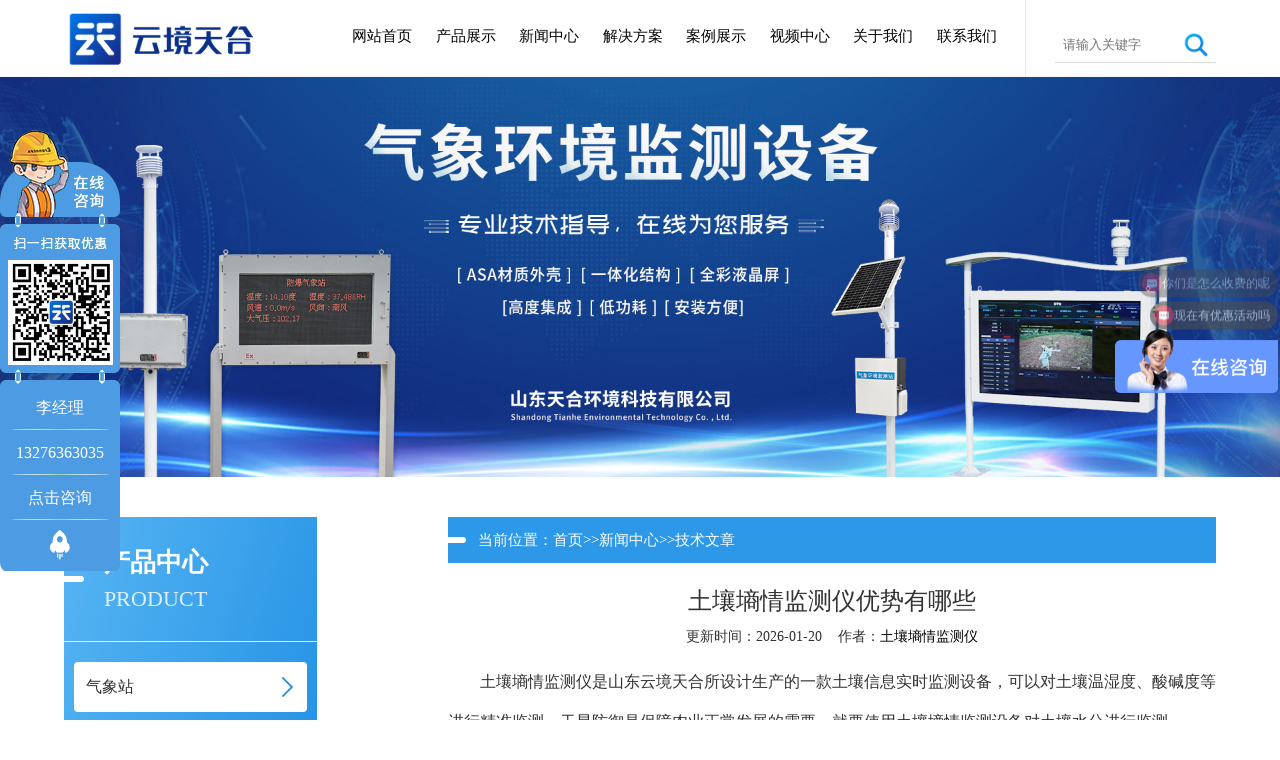

--- FILE ---
content_type: text/html; charset=utf-8
request_url: https://www.ytqxz.com/jishu/1031.html
body_size: 5652
content:
<!DOCTYPE html>
<html>
<head>
<meta charset="UTF-8" />
<meta name="format-detection" content="telephone=no" />
<meta http-equiv="X-UA-Compatible" content="IE=edge" />
<meta name="viewport" content="width=device-width, initial-scale=1.0" />
<title>土壤墒情监测仪优势有哪些-百科分享「天合环境」</title>
<meta name="keywords" content="土壤墒情监测仪" />
<meta name="description" content="土壤墒情监测仪是山东云境天合所设计生产的一款土壤信息实时监测设备，可以对土壤温湿度、酸碱度等进行精准监测。干旱防御是保障农业正常发展的需要，就要使用土壤墒情监测设备对土壤水分进行监测。加强干旱预报预警，开展土壤墙情况监测，建立与干旱有关的气象数据和灾害数据库，实现干旱高风险区域的及时监测预警服务。及" />
<link rel="stylesheet" type="text/css" href="/template/default/skin/css/common/general.css"/>
<link rel="stylesheet" type="text/css" href="/template/default/skin/css/common/layout.css"/>
<link rel="stylesheet" type="text/css" href="/template/default/skin/css/pro.css"/>
<script src="/template/default/skin/js/jquery.js"></script>
<script>
if (
navigator.userAgent.indexOf("iPhone") > 0 ||
(navigator.userAgent.indexOf("Android") > 0 &&
navigator.userAgent.indexOf("Mobile") > 0 &&
navigator.userAgent.indexOf("SC-01C") == -1)
) {
document.write(
'<meta name="viewport" content="width=device-width, initial-scale=1.0, maximum-scale=1.0, minimum-scale=1.0, user-scalable=no">'
);
}
</script>
</head>
<body>
<div id="container">
<!-- 百度爱翻翻 -->
<script>
var _hmt = _hmt || [];
(function() {
  var hm = document.createElement("script");
  hm.src = "https://hm.baidu.com/hm.js?45e37172097e0c65bfc1a35dcac22709";
  var s = document.getElementsByTagName("script")[0]; 
  s.parentNode.insertBefore(hm, s);
})();
</script>
<header id="gHeader">
<div class="heaCon container clearfix">
<div class="logo fl">
<a href="https://www.ytqxz.com/">
<img src="/template/default/skin/images/common/logo.png" alt="自动气象站_气象站设备_气象监测系统-山东天合环境科技有限公司" />
</a>
</div>
<div class="form fr pc">
<form action="/search/">
<input type="hidden" name="kwtype" value="0" />
<input class="stxt fl" type="text" name="keyword" value="" placeholder="请输入关键字"/>
<input class="sbtn fl ico" type="submit" value="" name="" />
</form>
</div>
<div class="menu sp"></div>
<nav id="gNavi" class="fr">
<ul class="clearfix">
<li class=""><a href="/">网站首页</a></li>

<li class="">
<a href="/cp/">产品展示</a>
<div class="drop">
 
<div class="container clearfix">  
<dl>

 <dd><a href="/zh/">气象站</a></dd>
 
 <dd><a href="/bxsqxz/">移动气象站</a></dd>
 
 <dd><a href="/zhny/">农业气象站</a></dd>
 
 <dd><a href="/dizhiyingji/">地质灾害应急救援装备</a></dd>
 
 <dd><a href="/zhcg/">气象传感器</a></dd>
 
 <dd><a href="/trsqjcy/">土壤墒情监测站</a></dd>
 
 <dd><a href="/zhsw/">水文环境监测站</a></dd>
 
 <dd><a href="/dqhj/">大气环境监测站</a></dd>
 
 <dd><a href="/dwybjcy/">智慧方案</a></dd>
 
 <dd><a href="/tx/">通信设备</a></dd>
 
</dl>
</div>

</div>
</li>

<li class="">
<a href="/xw/">新闻中心</a>
<div class="drop">
 
 <div class="list1 container clearfix">
 <dl>

<dd><a href="/gs/">公司新闻</a></dd>

<dd><a href="/hy/">行业动态</a></dd>

<dd><a href="/jishu/">技术文章</a></dd>

</dl>
</div>

</div>
</li>

<li class="">
<a href="/jjfa/">解决方案</a>
<div class="drop">
 
 <div class="list1 container clearfix">
 <dl>

</dl>
</div>

</div>
</li>

<li class="">
<a href="/alzs/">案例展示</a>
<div class="drop">
 
 <div class="list1 container clearfix">
 <dl>

</dl>
</div>

</div>
</li>

<li class="">
<a href="/shipin/">视频中心</a>
<div class="drop">
 
 <div class="list1 container clearfix">
 <dl>

</dl>
</div>

</div>
</li>

<li class="">
<a href="/gy/">关于我们</a>
<div class="drop">
 
 <div class="list1 container clearfix">
 <dl>

</dl>
</div>

</div>
</li>

<li class="">
<a href="/lxwm/">联系我们</a>
<div class="drop">
 
 <div class="list1 container clearfix">
 <dl>

</dl>
</div>

</div>
</li>

</ul>
<div class="form1 sp">
</div>
</nav>
</div>
</header>
<section id="main">
<div class="bannerswiper">
<img src="/template/default/skin/images/index/banner1.jpg" alt="" />
</div>
<div class="proBox clearfix container">
<div class="flBox fl">
<div class="box1">
<div class="titl">
<h3>产品中心</h3>
<p>PRODUCT</p>
</div>
<ul class="ul1" id="accordion">

<!-- 判断当前点击的菜单的父级按钮和当前渲染的是否一样 是的话添加 on class类名 -->
<li class="">
<h4 class="link">气象站</h4>
<ul class="submenu">

<!-- 判断点击的菜单是不是当前展示的菜单 是的话添加 on 类名 -->
<li class="">
<a class="" href="/csbqxz/">小型超声波气象站</a>
</li>

<!-- 判断点击的菜单是不是当前展示的菜单 是的话添加 on 类名 -->
<li class="">
<a class="" href="/qzdqxz/">自动气象站</a>
</li>

<!-- 判断点击的菜单是不是当前展示的菜单 是的话添加 on 类名 -->
<li class="">
<a class="" href="/xyqxz/">校园气象站</a>
</li>

<!-- 判断点击的菜单是不是当前展示的菜单 是的话添加 on 类名 -->
<li class="">
<a class="" href="/qxzjjsb/">气象站监测设备</a>
</li>

<!-- 判断点击的菜单是不是当前展示的菜单 是的话添加 on 类名 -->
<li class="">
<a class="" href="/fbqx/">防爆气象站</a>
</li>

<!-- 判断点击的菜单是不是当前展示的菜单 是的话添加 on 类名 -->
<li class="">
<a class="" href="/gfqxz/">光伏气象站</a>
</li>

<!-- 判断点击的菜单是不是当前展示的菜单 是的话添加 on 类名 -->
<li class="">
<a class="" href="/slqxz-12/">森林气象站</a>
</li>

<!-- 判断点击的菜单是不是当前展示的菜单 是的话添加 on 类名 -->
<li class="">
<a class="" href="/cyqxz/">草原气象站</a>
</li>

<!-- 判断点击的菜单是不是当前展示的菜单 是的话添加 on 类名 -->
<li class="">
<a class="" href="/glqxz/">交通气象站</a>
</li>

<!-- 判断点击的菜单是不是当前展示的菜单 是的话添加 on 类名 -->
<li class="">
<a class="" href="/xljcz/">雪量监测站</a>
</li>

<!-- 判断点击的菜单是不是当前展示的菜单 是的话添加 on 类名 -->
<li class="">
<a class="" href="/thunder/">雷电预警系统</a>
</li>

<!-- 判断点击的菜单是不是当前展示的菜单 是的话添加 on 类名 -->
<li class="">
<a class="" href="/products_181/">风速风向仪</a>
</li>

</ul>
</li>

<!-- 判断当前点击的菜单的父级按钮和当前渲染的是否一样 是的话添加 on class类名 -->
<li class="">
<h4 class="link">移动气象站</h4>
<ul class="submenu">

<!-- 判断点击的菜单是不是当前展示的菜单 是的话添加 on 类名 -->
<li class="">
<a class="" href="/bxs/">便携式气象站</a>
</li>

<!-- 判断点击的菜单是不是当前展示的菜单 是的话添加 on 类名 -->
<li class="">
<a class="" href="/czqxz/">车载气象站</a>
</li>

<!-- 判断点击的菜单是不是当前展示的菜单 是的话添加 on 类名 -->
<li class="">
<a class="" href="/jyqxz/">野外气象监测系统</a>
</li>

<!-- 判断点击的菜单是不是当前展示的菜单 是的话添加 on 类名 -->
<li class="">
<a class="" href="/scqxz/">手持气象站</a>
</li>

</ul>
</li>

<!-- 判断当前点击的菜单的父级按钮和当前渲染的是否一样 是的话添加 on class类名 -->
<li class="">
<h4 class="link">农业气象站</h4>
<ul class="submenu">

<!-- 判断点击的菜单是不是当前展示的菜单 是的话添加 on 类名 -->
<li class="">
<a class="" href="/zhnyqxz/">智慧农业气象站</a>
</li>

<!-- 判断点击的菜单是不是当前展示的菜单 是的话添加 on 类名 -->
<li class="">
<a class="" href="/nysqjcxt/">农业四情监测系统</a>
</li>

<!-- 判断点击的菜单是不是当前展示的菜单 是的话添加 on 类名 -->
<li class="">
<a class="" href="/analysis/">孢子捕捉分析系统</a>
</li>

<!-- 判断点击的菜单是不是当前展示的菜单 是的话添加 on 类名 -->
<li class="">
<a class="" href="/insect/">虫情监测站</a>
</li>

<!-- 判断点击的菜单是不是当前展示的菜单 是的话添加 on 类名 -->
<li class="">
<a class="" href="/forecast/">性诱测报仪</a>
</li>

<!-- 判断点击的菜单是不是当前展示的菜单 是的话添加 on 类名 -->
<li class="">
<a class="" href="/mouse/">鼠害监测设备</a>
</li>

<!-- 判断点击的菜单是不是当前展示的菜单 是的话添加 on 类名 -->
<li class="">
<a class="" href="/shachongdeng/">杀虫灯</a>
</li>

<!-- 判断点击的菜单是不是当前展示的菜单 是的话添加 on 类名 -->
<li class="">
<a class="" href="/nycgq/">农业传感器</a>
</li>

<!-- 判断点击的菜单是不是当前展示的菜单 是的话添加 on 类名 -->
<li class="">
<a class="" href="/products_182/">植物病虫害监测设备</a>
</li>

<!-- 判断点击的菜单是不是当前展示的菜单 是的话添加 on 类名 -->
<li class="">
<a class="" href="/nyhjjc/">农业环境监测仪</a>
</li>

</ul>
</li>

<!-- 判断当前点击的菜单的父级按钮和当前渲染的是否一样 是的话添加 on class类名 -->
<li class="">
<h4 class="link">地质灾害应急救援装备</h4>
<ul class="submenu">

<!-- 判断点击的菜单是不是当前展示的菜单 是的话添加 on 类名 -->
<li class="">
<a class="" href="/slcsy/">水流测速仪</a>
</li>

<!-- 判断点击的菜单是不是当前展示的菜单 是的话添加 on 类名 -->
<li class="">
<a class="" href="/sssw/">水深水温探测仪</a>
</li>

<!-- 判断点击的菜单是不是当前展示的菜单 是的话添加 on 类名 -->
<li class="">
<a class="" href="/dzqxy/">电子气象仪</a>
</li>

<!-- 判断点击的菜单是不是当前展示的菜单 是的话添加 on 类名 -->
<li class="">
<a class="" href="/dzld/">地质雷达探测仪</a>
</li>

<!-- 判断点击的菜单是不是当前展示的菜单 是的话添加 on 类名 -->
<li class="">
<a class="" href="/smtcy/">生命探测仪</a>
</li>

<!-- 判断点击的菜单是不是当前展示的菜单 是的话添加 on 类名 -->
<li class="">
<a class="" href="/wyjcz/">位移监测站</a>
</li>

</ul>
</li>

<!-- 判断当前点击的菜单的父级按钮和当前渲染的是否一样 是的话添加 on class类名 -->
<li class="">
<h4 class="link">气象传感器</h4>
<ul class="submenu">

<!-- 判断点击的菜单是不是当前展示的菜单 是的话添加 on 类名 -->
<li class="">
<a class="" href="/yuliang/">雨量传感器</a>
</li>

<!-- 判断点击的菜单是不是当前展示的菜单 是的话添加 on 类名 -->
<li class="">
<a class="" href="/qixiang/">气象传感器</a>
</li>

<!-- 判断点击的菜单是不是当前展示的菜单 是的话添加 on 类名 -->
<li class="">
<a class="" href="/xscgq/">雪深传感器</a>
</li>

<!-- 判断点击的菜单是不是当前展示的菜单 是的话添加 on 类名 -->
<li class="">
<a class="" href="/byxcgq/">百叶箱传感器</a>
</li>

<!-- 判断点击的菜单是不是当前展示的菜单 是的话添加 on 类名 -->
<li class="">
<a class="" href="/zhldqxhj/">智慧灯杆环境传感器</a>
</li>

<!-- 判断点击的菜单是不是当前展示的菜单 是的话添加 on 类名 -->
<li class="">
<a class="" href="/fbqxcgq/">防爆气象传感器</a>
</li>

<!-- 判断点击的菜单是不是当前展示的菜单 是的话添加 on 类名 -->
<li class="">
<a class="" href="/szqxy/">水质传感器</a>
</li>

<!-- 判断点击的菜单是不是当前展示的菜单 是的话添加 on 类名 -->
<li class="">
<a class="" href="/fushe/">辐射传感器</a>
</li>

</ul>
</li>

<!-- 判断当前点击的菜单的父级按钮和当前渲染的是否一样 是的话添加 on class类名 -->
<li class="">
<h4 class="link">土壤墒情监测站</h4>
<ul class="submenu">

<!-- 判断点击的菜单是不是当前展示的菜单 是的话添加 on 类名 -->
<li class="">
<a class="" href="/turang/">土壤墒情监测站</a>
</li>

</ul>
</li>

<!-- 判断当前点击的菜单的父级按钮和当前渲染的是否一样 是的话添加 on class类名 -->
<li class="">
<h4 class="link">水文环境监测站</h4>
<ul class="submenu">

<!-- 判断点击的菜单是不是当前展示的菜单 是的话添加 on 类名 -->
<li class="">
<a class="" href="/yljc/">雨量监测站</a>
</li>

<!-- 判断点击的菜单是不是当前展示的菜单 是的话添加 on 类名 -->
<li class="">
<a class="" href="/ldsw/">水位监测站</a>
</li>

<!-- 判断点击的菜单是不是当前展示的菜单 是的话添加 on 类名 -->
<li class="">
<a class="" href="/hdszjc/">水质在线监测系统</a>
</li>

<!-- 判断点击的菜单是不是当前展示的菜单 是的话添加 on 类名 -->
<li class="">
<a class="" href="/ldywj/">雷达液位计</a>
</li>

<!-- 判断点击的菜单是不是当前展示的菜单 是的话添加 on 类名 -->
<li class="">
<a class="" href="/bxslsy/">便携式流速仪</a>
</li>

<!-- 判断点击的菜单是不是当前展示的菜单 是的话添加 on 类名 -->
<li class="">
<a class="" href="/csbcsy/">超声波测深仪</a>
</li>

<!-- 判断点击的菜单是不是当前展示的菜单 是的话添加 on 类名 -->
<li class="">
<a class="" href="/dam/">大坝安全监测站</a>
</li>

<!-- 判断点击的菜单是不是当前展示的菜单 是的话添加 on 类名 -->
<li class="">
<a class="" href="/dxshuiwei/">地下水位监测站</a>
</li>

<!-- 判断点击的菜单是不是当前展示的菜单 是的话添加 on 类名 -->
<li class="">
<a class="" href="/dmjs/">地埋式积水监测站</a>
</li>

<!-- 判断点击的菜单是不是当前展示的菜单 是的话添加 on 类名 -->
<li class="">
<a class="" href="/dizhizh/">地质灾害监测设备</a>
</li>

<!-- 判断点击的菜单是不是当前展示的菜单 是的话添加 on 类名 -->
<li class="">
<a class="" href="/stls/">水土流失监测设备</a>
</li>

<!-- 判断点击的菜单是不是当前展示的菜单 是的话添加 on 类名 -->
<li class="">
<a class="" href="/products_183/">漏电探测仪</a>
</li>

<!-- 判断点击的菜单是不是当前展示的菜单 是的话添加 on 类名 -->
<li class="">
<a class="" href="/byjc/">白蚁监测设备</a>
</li>

</ul>
</li>

<!-- 判断当前点击的菜单的父级按钮和当前渲染的是否一样 是的话添加 on class类名 -->
<li class="">
<h4 class="link">大气环境监测站</h4>
<ul class="submenu">

<!-- 判断点击的菜单是不是当前展示的菜单 是的话添加 on 类名 -->
<li class="">
<a class="" href="/yczx/">扬尘噪声监测系统</a>
</li>

<!-- 判断点击的菜单是不是当前展示的菜单 是的话添加 on 类名 -->
<li class="">
<a class="" href="/kqwxjc/">空气微型监测站</a>
</li>

<!-- 判断点击的菜单是不是当前展示的菜单 是的话添加 on 类名 -->
<li class="">
<a class="" href="/fylzjc/">负氧离子监测站</a>
</li>

<!-- 判断点击的菜单是不是当前展示的菜单 是的话添加 on 类名 -->
<li class="">
<a class="" href="/rechou/">恶臭气体在线监测</a>
</li>

</ul>
</li>

<!-- 判断当前点击的菜单的父级按钮和当前渲染的是否一样 是的话添加 on class类名 -->
<li class="">
<h4 class="link">智慧方案</h4>
<ul class="submenu">

<!-- 判断点击的菜单是不是当前展示的菜单 是的话添加 on 类名 -->
<li class="">
<a class="" href="/fzzwjcy/">非洲猪瘟检测仪</a>
</li>

<!-- 判断点击的菜单是不是当前展示的菜单 是的话添加 on 类名 -->
<li class="">
<a class="" href="/gzxbjc/">鸽子性别检测仪</a>
</li>

<!-- 判断点击的菜单是不是当前展示的菜单 是的话添加 on 类名 -->
<li class="">
<a class="" href="/song/">松材线虫检测仪</a>
</li>

<!-- 判断点击的菜单是不是当前展示的菜单 是的话添加 on 类名 -->
<li class="">
<a class="" href="/kjsb/">快检设备</a>
</li>

</ul>
</li>

<!-- 判断当前点击的菜单的父级按钮和当前渲染的是否一样 是的话添加 on class类名 -->
<li class="">
<h4 class="link">通信设备</h4>
<ul class="submenu">

<!-- 判断点击的菜单是不是当前展示的菜单 是的话添加 on 类名 -->
<li class="">
<a class="" href="/rjj/">光纤熔接机</a>
</li>

<!-- 判断点击的菜单是不是当前展示的菜单 是的话添加 on 类名 -->
<li class="">
<a class="" href="/gyfs/">光时域反射计</a>
</li>

</ul>
</li>

</ul>
</div>
<div class="tjBox">
<div class="titl">
<h4>推荐文章</h4>
</div>
<ul>

<li>
<a href="/gs/1554.html">云境天合水质监测站——多参数精准监测</a>
</li>

<li>
<a href="/gs/1552.html">管网水质监测系统厂家哪家靠谱？品质保障品牌推荐</a>
</li>

<li>
<a href="/gs/1534.html">防爆气象站合规选型要点，符合高危场所气象监测新规！</a>
</li>

<li>
<a href="/gs/1533.html">土壤墒情传感器怎么埋置？农田监测实操技巧分享</a>
</li>

<li>
<a href="/gs/1525.html">防爆气象站——具备防爆认证，可监测多项气象要素</a>
</li>

<li>
<a href="/gs/1501.html">水质在线浊度监测仪：数据准还省心，这款国产仪太香了</a>
</li>

</ul>
</div>
<div class="tjBox">
<div class="titl">
<h4>联系我们</h4>
</div>
<div class="text">
<h5>山东天合环境科技有限公司</h5>
<p>联系人：李经理</p>
<p>联系电话：13276363035</p>
<p>QQ:867220900</p>
<p>公司地址：山东省潍坊市高新区光电路155号光电产业加速器（一期）</p>
</div>
</div>
</div>

<div class="frBox fr">
<div class="posi">当前位置：<a href="/">首页</a>>><a href="/xw/">新闻中心</a>>><a href="/jishu/">技术文章</a></div>
<div class="showBox">
<div class="nText">
<div class="tit">
<h1>土壤墒情监测仪优势有哪些</h1>
<p>
更新时间：2026-01-20</a>&nbsp;&nbsp;&nbsp;&nbsp;作者：<a href="https://www.ytqxz.com">土壤墒情监测仪</a>
</p>
</div>
<div class="text"><p>土壤墒情监测仪是山东云境天合所设计生产的一款土壤信息实时监测设备，可以对土壤温湿度、酸碱度等进行精准监测。干旱防御是保障农业正常发展的需要，就要使用土壤墒情监测设备对土壤水分进行监测。</p><p>加强干旱预报预警，开展土壤墙情况监测，建立与干旱有关的气象数据和灾害数据库，实现干旱高风险区域的及时监测预警服务。及时开展人工降雨。重视水利工程建设，推广节水灌溉技术。加强抗旱植被建设，根据当地情况促进抗旱作物或树种的种植。</p><p>土壤墒情监测仪不仅可以对农田土壤进行监测，对城市绿化土壤的监测也是很重要的。城市土壤史上的养分含量确实影响着园林树木的生长和健康。城市土壤中的有机质和无机养分含量较低，很容易导致湍急树木的差异。</p><p>土壤墒情监测仪为城市绿化监测提供了数据支持，为了解决城市绿化的问题，城市园林管理部门通常采取施肥措施，添加有机肥和化肥，提供树木所需的养分，促进其生长发育。</p><p>土壤墒情监测仪优势是可以对土壤进行精准监测，不仅是农田土壤监测，还可以为土壤科研、地质检测等方面提供数据支持。</p><p><br/></p><p style="text-align: center;"><img src="/static/upload/image/20230905/1693882889127936.jpg" alt="土壤墒情监测仪优势有哪些" width="800" height="800" border="0" vspace="0" style="width: 800px; height: 800px;"/></p>
<br>
<p>&nbsp;&nbsp;&nbsp;&nbsp文章来源：<a
href="https://www.ytqxz.com/jishu/1031.html"
>https://www.ytqxz.com/jishu/1031.html</p>
</div>
<ul class="fy clearfix">
<li>上一页：<a href="/jishu/1028.html">草原生态监测气象站怎么样(超声波气象监测设备应用)</a></li>
<li>下一页：<a href="/jishu/1036.html">赛鸽繁殖配种鉴定仪器怎么样</a></li>
</ul>
</div>
<div class="lkBox">
<div class="title1">相关推荐</div>
<ul class="ul1 clearfix">

<li>
<a href="/csbcsy/625.html">
<div class="pho">
<img src="/static/upload/image/20241014/1728883412697687.jpg" alt="" />
</div>
<p>超声波水深水温探测仪</p>
</a>
</li>

<li>
<a href="/insect/1097.html">
<div class="pho">
<img src="/static/upload/image/20241016/1729064293320261.jpg" alt="" />
</div>
<p>虫情监测设备</p>
</a>
</li>

<li>
<a href="/rechou/653.html">
<div class="pho">
<img src="/static/upload/image/20230921/1695259879118061.jpg" alt="" />
</div>
<p>恶臭气体在线监测系统</p>
</a>
</li>

<li>
<a href="/turang/476.html">
<div class="pho">
<img src="/static/upload/image/20250321/1742536237427506.jpg" alt="" />
</div>
<p>土壤墒情综合监测站</p>
</a>
</li>

</ul>
</div>
<div class="lkBox">
<div class="title1">相关文章</div>
<ul class="ul2 clearfix">

<li>
<a href="/gs/827.html">
<p>荧光定量PCR检测仪检测效率</p>
<span>2022-12-26 09:08:14</span>
</a>
</li>

<li>
<a href="/gs/739.html">
<p>超声波自动气象站是什么？监测数据准确吗？</p>
<span>2022-09-20 09:43:34</span>
</a>
</li>

<li>
<a href="/gs/1118.html">
<p>交通气象站TH-GQX8智慧交通气象服务</p>
<span>2024-01-05 14:30:40</span>
</a>
</li>

<li>
<a href="/gs/567.html">
<p>气象站设备助力“谷雨”时节耕种</p>
<span>2022-04-20 16:00:33</span>
</a>
</li>

<li>
<a href="/gs/738.html">
<p>智能农业超声波自动气象站的意义有哪些？</p>
<span>2022-09-19 10:12:54</span>
</a>
</li>

<li>
<a href="/gs/1155.html">
<p>小型气象站在农村特色农业发展中的应用和意义</p>
<span>2024-03-07 13:46:37</span>
</a>
</li>

</ul>
</div>
</div>
</div>
</div>
</section>
<footer id="gFooter">
<div class="container clearfix">
<div class="lxText fl">
<h3>联系我们</h3>
<p>
<span>
<img src="/template/default/skin/images/common/icon2.png" alt="气象站设备"/>
</span>
电话：13276363035
</p>
<p>
<span>
<img src="/template/default/skin/images/common/icon3.png" alt="自动气象站" />
</span>
Q Q：867220900
</p>
<p>
<span>
<img src="/template/default/skin/images/common/icon4.png" alt="小型气象站" /></span>
邮箱：867220900@qq.com
</p>
<p>
<span>
<img  src="/template/default/skin/images/common/icon5.png" alt="气象站设备" />
</span>
地址：山东省潍坊市高新区光电路155号光电产业加速器（一期）
</p>
<p>特别声明：网站部分内容来自网络，如有侵权请联系管理员删除。</p>
</div>
<div class="wx fl">
<h3>公众号</h3>
<div class="ewm">
<img src="/template/default/skin/images/common/gzh.jpg" alt="自动气象站" />
<p>扫一扫关注公众号</p>
</div>
</div>
<div class="nav fr">
<div class="dl clearfix">
<dl>
<dt>
<h3>快速导航</h3>
</dt>
<dd>
<a href="/">网站首页</a>

<a href="/cp/">产品展示</a>

<a href="/xw/">新闻中心</a>

<a href="/jjfa/">解决方案</a>

<a href="/alzs/">案例展示</a>

<a href="/shipin/">视频中心</a>

<a href="/gy/">关于我们</a>

<a href="/lxwm/">联系我们</a>

</dd>
</dl>
<dl>
<dt>
<h3>产品中心</h3>
</dt>
<dd>

<a href="/zh/" title="气象站">气象站</a>

<a href="/bxsqxz/" title="移动气象站">移动气象站</a>

<a href="/zhny/" title="农业气象站">农业气象站</a>

<a href="/dizhiyingji/" title="地质灾害应急救援装备">地质灾害应急救援装备</a>

<a href="/zhcg/" title="气象传感器">气象传感器</a>

<a href="/trsqjcy/" title="土壤墒情监测站">土壤墒情监测站</a>

<a href="/zhsw/" title="水文环境监测站">水文环境监测站</a>

<a href="/dqhj/" title="大气环境监测站">大气环境监测站</a>

<a href="/dwybjcy/" title="智慧方案">智慧方案</a>

<a href="/tx/" title="通信设备">通信设备</a>

</dd>
<dd>

</dd>
</dl>
</div>
</div>
</div>
<div class="power">
Copyright 2022-2025 ©天合环境版权所有 &nbsp;
<a href="http://beian.miit.gov.cn" target="_blank" style="color: #fff">鲁ICP备2022000759号-7</a>
&nbsp;<a href="/sitemap.xml" target="_blank" style="color: #fff">网站地图</a>
</div>
</footer>
<div class="fixed pc">
<div class="ewm">
<img src="/static/upload/image/1/hua.png" alt="二维码">
</div>
<ul>
<li>
李经理
</li>
<li>
13276363035
</li>
<li>
<a href="https://affim.baidu.com/unique_49301879/chat?siteId=19461656&userId=49301879&siteToken=45e37172097e0c65bfc1a35dcac22709" rel="nofollow" class="qq" target="_blank">点击咨询</a>
</li>
<li class="return"><a href="#gHeader"><img src="/template/default/skin/images/common/return.png" alt="返回顶部" /></a>
</li>
</ul>
</div>

<script src="/template/default/skin/js/web.js"></script>
</div>
</body>
</html>


--- FILE ---
content_type: text/css
request_url: https://www.ytqxz.com/template/default/skin/css/pro.css
body_size: 4503
content:

.proBox {
  margin: 40px auto;
}

.proBox .flBox {
  width: 22%;
}

.proBox .flBox .box1 {
  background: linear-gradient(to right bottom, #57b5f3, #0b81de);
}

.proBox .flBox .titl {
  padding: 26px 10px 26px 40px;
  position: relative;
  color: #fff;
  border-bottom: 1px solid #f8f2f2;
  margin-bottom: 10px;
}

.proBox .flBox .titl:before {
  content: "";
  width: 20px;
  height: 6px;
  border-radius: 0 3px 3px 0;
  background: #fff;
  position: absolute;
  left: 0;
  top: 50%;
  margin-top: -3px;
}

.proBox .flBox .titl h3 {
  font-size: 26px;
}

.proBox .flBox .titl p {
  font-size: 22px;
  opacity: 0.8;
}

.proBox .flBox ul.ul1 {
  padding: 10px;
}

.proBox .flBox ul.ul1 li {
  background: #fff;
  border-radius: 4px;
  overflow: hidden;
  margin-bottom: 10px;
}

.proBox .flBox ul.ul1 li h4 {
  font-size: 17px;
  line-height: 50px;
  padding: 0 12px;
  font-weight: 500;
  cursor: pointer;
  background: url(../images/index/icon9.png) no-repeat right 10px center;
  background-size: 23px;
  color: #333;
}

.proBox .flBox ul.ul1 li.on h4 {
  background-image: url(../images/index/icon10.png);
  background-color: #f26b2f;
  background-size: 23px;
  color: #fff;
}

.proBox .flBox ul.ul1 li .submenu {
  background: #fff;
  padding: 5px 10px 8px;
  display: none;
}

.proBox .flBox ul.ul1 li.on {
  box-shadow: 0 8px 8px rgba(0, 0, 0, 0.2);
  margin-bottom: 20px;
}

.proBox .flBox ul.ul1 li.on .submenu {
  display: block;
}

.proBox .flBox ul.ul1 li .submenu a {
  display: block;
  line-height: 40px;
  color: #333;
  font-size: 16px;
  border-bottom: 1px dashed #efefef;
  padding-left: 30px;
  transition: 0.3s;
}

.proBox .flBox ul.ul1 li .submenu a.on,
.proBox .flBox ul.ul1 li .submenu a:hover {
  background: #0b81de;
  color: #fff;
  padding-left: 15px;
  border-radius: 3px;
  border-bottom: none;
}

.proBox .tjBox {
  margin-top: 20px;
  padding-bottom: 2px;
  background: linear-gradient(to bottom, #57b5f3, #0b81de);
}

.proBox .tjBox .titl {
  padding: 15px 10px 15px 40px;
}

.proBox .tjBox .titl h4 {
  font-size: 19px;
}

.proBox .tjBox ul {
  background: rgba(255, 255, 255, 0.8);
  padding: 8px;
  margin: 10px 15px;
  border-radius: 4px;
}

.proBox .tjBox ul li a {
  display: block;
  line-height: 36px;
  font-size: 15px;
  border-bottom: 1px dashed #88c3dc;
  white-space: nowrap;
  overflow: hidden;
  text-overflow: ellipsis;
}

.proBox .tjBox .text {
  margin: 10px;
  color: #fff;
}

.proBox .tjBox .text h5 {
  font-size: 17px;
  margin-bottom: 6px;
}

.proBox .tjBox .text p {
  line-height: 30px;
  font-size: 14px;
}

.proBox .frBox {
  width: 60vw;
}

.proBox .posi {
  margin-bottom: 20px;
  line-height: 46px;
  position: relative;
  background: #2c98e7;
  color: #fff;
  padding-left: 30px;
  font-size: 15px;
}

.proBox .posi:before {
  content: "";
  width: 18px;
  height: 6px;
  position: absolute;
  left: 0;
  top: 50%;
  margin-top: -3px;
  background: #fff;
  border-radius: 0 3px 3px 0;
}

.proBox .posi a {
  color: #fff;
}

.proBox .pBox {
  background: url(../images/index/bg4.jpg) no-repeat top center;
  background-size: 100%;
}

.proBox .tab:first-child a .box {
  font-size: 15px;
  padding: 8px 0;
}

.proBox .tab a {
  display: table;
  width: 100%;
  border-collapse: collapse;
}

.proBox .tab a .box {
  display: table-cell;
  vertical-align: middle;
  padding: 12px 8px;
  box-sizing: border-box;
  font-size: 16px;
  color: #555;
  text-align: center;
  border: 1px solid #dedede;
  border-top: none;
}
.proBox .tab a .box4ing{
  text-align: left;
} 
.proBox .tab:first-child .box {
  border-top: 1px solid #dedede;
}

.proBox .tab:first-child .box:after {
  display: none;
}

.proBox .tab a .box1 {
  width: 25%;
}

.proBox .tab a .box1 img {
  width: 78%;
  box-shadow: 0 0 10px rgba(0, 0, 0, 0.2);
}

.proBox .tab a .box2 {
  width: 20%;
  position: relative;
}

.proBox .tab a .box2 h3 {
  font-weight: 500;
  position: relative;
  z-index: 100;
  font-size: 16px;
}

.proBox .tab a .box2 h3 b {
  font-weight: 500;
}

.proBox .tab a .box3 {
  width: 10%;
}

.proBox .tab a .box4 {
  width: 25%;
}

.page {
  text-align: center;
  padding: 20px 0;
}

.page li {
  display: inline-block;
  margin: 0 5px;
}

.page li a {
  display: block;
  padding: 2px 10px;
  color: #333;
  font-size: 15px;
  border: 1px solid #dedede;
}
.page-num {
  display: inline-block;
  margin: 0 5px;
  padding: 2px 10px;
  color: #333;
  font-size: 15px;
  border: 1px solid #dedede;
}
.page li.thisclass a {
  background: #0b81de;
  color: #fff;
  border-color: #0b81de;
}

.proBox .nBox li {
  padding: 15px;
  box-shadow: 0 0 8px rgba(0, 0, 0, 0.2);
  margin: 10px 0 20px;
}

.proBox .nBox li a {
  display: flex;
  width: 100%;
  border-collapse: collapse;
}

.proBox .nBox li a .time {
  /* display: table-cell; */
  width: 13%;
  text-align: center;
  vertical-align: middle;
  display: flex;
  align-items: center;
  justify-content: center;
}
.proBox .nBox li a .time .date {
  background: #0b81de;
  margin: 0 10px;
  padding: 14px 16px;
  color: #fff;
  border-radius: 0 0 16px 0;
}

.proBox .nBox li a .time strong {
  display: block;
  font-size: 56px;
  line-height: 68px;
  border-bottom: 1px solid rgba(255, 255, 255, 0.3);
}

.proBox .nBox li a .time span {
  display: block;
  font-size: 18px;
  line-height: 35px;
}

.proBox .nBox li a .pho {
  /* display: table-cell; */
  width: 22%;
  vertical-align: middle;
  padding: 0 10px;
  box-sizing: border-box;
}

.proBox .nBox li a .pho img {
  box-shadow: 0 0 10px rgba(0, 0, 0, 0.2);
}

.proBox .nBox li a .text {
  /* display: table-cell; */
  vertical-align: middle;
  padding: 0 70px 0 10px;
  background: url(../images/index/next.png) no-repeat right 10px center;
  background-size: 50px;
  transition: 0.3s;
  flex: 1;
}

.proBox .nBox li a .text h3 {
  font-size: 18px;
  margin-bottom: 12px;
}

.proBox .nBox li a .text p {
  font-size: 15px;
  line-height: 25px;
}

.proBox .nBox li:hover a .text {
  background-position: right 0 center;
}

.proBox .nBox li:hover a .text h3 {
  color: #0b81de;
}

.proBox .frBox .comBox {
  margin: 20px 15px;
}

.proBox .frBox .comBox .pho {
  width: 43%;
  box-shadow: 0 0 10px rgba(0, 0, 0, 0.2);
}

.proBox .frBox .comBox .text {
  width: 55%;
  box-sizing: border-box;
}

.proBox .frBox .comBox .text h1 {
  font-size: 22px;
  line-height: 50px;
  background: #efefef;
  padding-left: 10px;
  margin-bottom: 10px;
}

.proBox .frBox .comBox .text p {
  line-height: 40px;
  font-size: 15px;
  position: relative;
  padding-left: 25px;
}

.proBox .frBox .comBox .text p:before {
  content: "";
  width: 8px;
  height: 8px;
  border: 3px solid #0b81de;
  border-radius: 50%;
  position: absolute;
  left: 5px;
  top: 50%;
  margin-top: -7px;
}

.proBox .frBox .comBox .text .info {
  line-height: 30px;
  font-size: 15px;
  margin: 8px 0 12px;
}

.proBox .frBox .comBox .text a {
  display: inline-block;
  margin: 0 5px;
  padding: 0 10px;
  background: #5caff3;
  color: #fff;
  font-size: 14px;
  border-radius: 4px;
  line-height: 32px;
}

.proBox .frBox .showBox .lkBox {
  padding: 20px 0;
}

.proBox .frBox .showBox .title1 {
  position: relative;
  line-height: 46px;
  padding-left: 30px;
  background: #2c98e7;
  color: #fff;
  font-size: 20px;
  font-weight: 600;
}

.proBox .frBox .showBox .title1:before {
  content: "";
  width: 18px;
  height: 6px;
  border-radius: 0 3px 3px 0;
  position: absolute;
  left: 0;
  top: 50%;
  margin-top: -3px;
  background: #fff;
}

.proBox .frBox .lkBox .ul1 li {
  width: 25%;
  float: left;
  padding: 15px 10px 0;
  box-sizing: border-box;
}

.proBox .frBox .lkBox .ul1 li a {
  display: block;
  box-shadow: 0 0 10px rgba(51, 174, 241, 0.3);
  border-radius: 3px;
}

.proBox .frBox .lkBox .ul1 li img {
  border-radius: 3px 3px 0 0;
}

.proBox .frBox .lkBox .ul1 li p {
  line-height: 40px;
  text-align: center;
  white-space: nowrap;
  overflow: hidden;
  font-size: 15px;
}

.proBox .frBox .desc .tBox {
  margin: 10px 0;
  line-height: 35px;
}
.proBox .frBox .desc .tBox p,.proBox .frBox .desc .tBox span{
  font-size: 16px !important;
  font-family:"Microsoft YaHei" !important;
}
.proBox .frBox .desc .tBox img {
  width: auto !important;
  max-width: 100% !important;
  min-width: 30% !important;
  height: auto !important;
  display: block;
  margin: 0 auto;
}

.proBox .frBox .desc .tBox h2 {
  font-size: 18px !important;
  color: #333 !important;
  border: none !important;
  line-height: 40px !important;
  position: relative;
  padding-left: 26px !important;
  margin: 5px 0 !important;
}

.proBox .frBox .desc .tBox h2:before {
  content: "";
  width: 12px;
  height: 12px;
  border-radius: 50%;
  border: 3px solid #5caff3;
  position: absolute;
  left: 0;
  top: 50%;
  margin-top: -9px;
}

.proBox .frBox .fy {
  margin: 10px 0;
}

.proBox .frBox .fy li {
  width: 48%;
  float: left;
  margin: 0 1%;
  line-height: 36px;
  box-sizing: border-box;
  border-bottom: 1px solid #dedede;
}

.proBox .frBox .lkBox .ul2 li {
  width: 50%;
  float: left;
  padding: 6px 10px;
  box-sizing: border-box;
}

.proBox .frBox .lkBox .ul2 li a {
  display: block;
  line-height: 40px;
  position: relative;
  border-bottom: 1px dashed #88c3dc;
}

.proBox .frBox .lkBox .ul2 li p {
  padding-right: 90px;
  white-space: nowrap;
  overflow: hidden;
  text-overflow: ellipsis;
  font-size: 15px;
}

.proBox .frBox .lkBox .ul2 li span {
  display: block;
  position: absolute;
  font-size: 14px;
  color: #666;
  right: 5px;
  top: 0;
}

.proBox .frBox .nText .tit {
  text-align: center;
}

.proBox .frBox .nText .tit h1 {
  font-size: 24px;
  font-weight: 500;
}

.proBox .frBox .nText .tit p {
  font-size: 14px;
  margin: 7px 0 10px;
}

.proBox .frBox .nText img {
  width: auto;
  display: block;
  margin: 0 auto;
}

.proBox .frBox .vdBox li {
  width: 33.33%;
  float: left;
  padding: 15px 12px;
  box-sizing: border-box;
}

.proBox .frBox .vdBox li a {
  display: block;
  box-shadow: 0 0 10px rgba(51, 174, 241, 0.3);
  border-radius: 5px;
}

.proBox .frBox .vdBox li .pho {
  position: relative;
}

.proBox .frBox .vdBox li span {
  display: block;
  width: 56px;
  height: 56px;
  position: absolute;
  left: 50%;
  margin-left: -28px;
  top: 50%;
  margin-top: -28px;
  background: url(../images/index/icon11.png) no-repeat center;
  box-shadow: 0 0 15px rgba(0, 0, 0, 0.5);
  border-radius: 50%;
  background-size: cover;
}

.proBox .frBox .vdBox li p {
  line-height: 50px;
  white-space: nowrap;
  overflow: hidden;
  text-overflow: ellipsis;
  font-size: 16px;
  text-align: center;
}

.proBox .frBox .vdBox li img {
  border-radius: 5px 5px 0 0;
}

.proBox .frBox video {
  width: 100%;
  height: 100%;

}

.lxBox .t_fl {
  width: 45%;
  padding-top: 60px;
}

.lxBox .t_fl .hello {
  position: relative;
  display: inline-block;
}

.lxBox .t_fl img {
  width: 50px;
  position: absolute;
  right: -30px;
  top: -40px;
}

.lxBox .t_fl h2 {
  font-size: 100px;
  letter-spacing: 4px;
  font-weight: 500;
  line-height: 100px;
}

.lxBox .t_fl strong {
  display: block;
  margin: 12px 0 20px;
  font-size: 40px;
}

.lxBox .t_fl h3 {
  font-size: 30px;
  margin-bottom: 20px;
  font-weight: 500;
}

.lxBox .t_fl a {
  display: inline-block;
  line-height: 38px;
  width: 120px;
  background: #0b81de;
  color: #fff;
  border-radius: 19px;
  text-align: center;
  margin-right: 10px;
  font-size: 15px;
}

.lxBox .t_fl a.qq1 {
  border: 1px solid #0b81de;
  background: #fff;
  color: #0b81de;
  line-height: 36px;
}

.lxBox .t_fr {
  width: 55%;
  padding-top: 60px;
}

.lxBox .t_fr h2 {
  font-size: 36px;
  color: #222;
  font-weight: 500;
  letter-spacing: 2px;
}

.lxBox .t_fr p.en {
  font-size: 20px;
  color: #666;
  margin-top: 10px;
}

.lxBox .t_fr strong {
  display: block;
  font-size: 18px;
  line-height: 70px;
  color: #0b81de;
}

.lxBox .t_fr p.cn {
  font-size: 16px;
  margin: 20px 0;
  line-height: 30px;
}

.lxBox .t_fr li {
  width: 50%;
  float: left;
}

.lxBox .t_fr li p {
  font-size: 16px;
  line-height: 30px;
}

.abBox .text {
  width: 52%;
}

.abBox .text h2 {
  font-size: 30px;
  margin-bottom: 12px;
}

.abBox .text p {
  line-height: 32px;
  font-size: 16px;
  text-indent: 2em;
}

.abBox .pho {
  width: 45%;
  padding-top: 40px;
}

#gFooter .fLink {
  display: none;
}
.abList ul {
  text-align: center;
}
.abList li {
  display: inline-block;
  margin: 0 10px;
}
.abList li a {
  display: block;
  padding: 0px 20px;
  border: 1px solid #666;
  border-top-color: rgb(102, 102, 102);
  border-right-color: rgb(102, 102, 102);
  border-bottom-color: rgb(102, 102, 102);
  border-left-color: rgb(102, 102, 102);
  color: #666;
  transition: 0.3s;
  -webkit-transition: 0.3s;
}
.abList li.on a,
.abList li:hover a {
  border-color: #00a1e9;
  background: #00a1e9;
  color: #fff;
}
.lxTit {
  color: #027ab1;
  width: 100px;
  line-height: 50px;
  font-size: 20px;
  text-align: center;
  border-bottom: 2px solid #027ab1;
}
.lxCon {
  border: 1px solid #e8e8e8;
  padding: 20px;
  line-height: 30px;
}
.lxCon0 {
  background: url(../images/bg.png) no-repeat center;
  color: #fff;
  height: 400px;
  overflow: hidden;
  margin: 20px 0;
}
.lxCon0 img {
  width: 400px;
  margin: 30px auto 0;
  display: block;
}
.lxCon0 .mian {
  text-align: center;
}
.lxCon0 ul {
  padding: 0 50px;
  padding-top: 0px;
  padding-bottom: 0px;
  padding-left: 50px;
}
.lxCon0 .mian ul {
  padding-left: 30px;
  display: inline-block;
  overflow: hidden;
  padding-top: 210px;
  padding-bottom: 50px;
}
.lxCon0 .mian ul li.b2 {
  width: 115px;
}
.lxCon0 .mian ul li {
  position: relative;
  float: left;
  width: 0;
  height: 1px;
}
.lxCon0 .mian ul li::before {
  display: block;
  position: absolute;
  content: "";
  left: 10px;
  right: 11px;
  border-top: 1px solid #70a4cd;
}
.lxCon0 .mian ul li h6::before {
  display: block;
  position: absolute;
  content: "";
  left: 19px;
  top: -10px;
  width: 21px;
  height: 21px;
  border: 1px solid #70a4cd;
  border-radius: 50%;
  -webkit-transition: all 0.5s;
  transition: all 0.5s;
}
.lxCon0 .mian ul li h6 {
  position: absolute;
  top: 0;
  left: -30px;
  width: 60px;
  padding-top: 18px;
  font-size: 16px;
  color: #fff;
  text-align: center;
  line-height: 40px;
}
.lxCon0 .mian ul li h6::after {
  display: block;
  position: absolute;
  content: "";
  left: 25px;
  top: -4px;
  width: 11px;
  height: 11px;
  border-radius: 50%;
  background: #70a4cd;
  -webkit-transition: all 0.5s;
  transition: all 0.5s;
}
.lxCon0 .mian ul li span::before {
  -webkit-transform: scaleY(0);
  transform: scaleY(0);
  -webkit-transform-origin: bottom;
  transform-origin: bottom;
  -webkit-transition: -webkit-transform 150ms
    cubic-bezier(0.25, 0.74, 0.22, 0.99);
  transition: transform 150ms cubic-bezier(0.25, 0.74, 0.22, 0.99);
}
.lxCon0 .mian ul li span::before {
  display: block;
  position: absolute;
  left: 0;
  bottom: 10px;
  content: "";
  width: 1px;
  height: 118px;
  background: #70a4cd;
}
.lxCon0 .mian ul li span::after {
  -webkit-transform: scaleX(0);
  transform: scaleX(0);
  -webkit-transform-origin: left;
  transform-origin: left;
  -webkit-transition: -webkit-transform 150ms
    cubic-bezier(0.25, 0.74, 0.22, 0.99);
  transition: transform 150ms cubic-bezier(0.25, 0.74, 0.22, 0.99);
  -webkit-transition-delay: 50ms;
  transition-delay: 50ms;
}
.lxCon0 .mian ul li span::after {
  display: block;
  position: absolute;
  left: 0;
  bottom: 128px;
  content: "";
  width: 7px;
  height: 1px;
  background: #70a4cd;
}
.lxCon0 .mian ul li p {
  position: absolute;
  left: 22px;
  bottom: 75px;
  min-width: 300px;
  font-size: 14px;
  color: #ffffff;
  text-align: left;
  line-height: 26px;
}
.lxCon0 .mian ul li p {
  opacity: 0;
  pointer-events: none;
  -webkit-transform: translateX(-10px);
  -ms-transform: translateX(-10px);
  transform: translateX(-10px);
  -webkit-transition: opacity 125ms cubic-bezier(0.25, 0.74, 0.22, 0.99),
    -webkit-transform 125ms cubic-bezier(0.25, 0.74, 0.22, 0.99);
  transition: opacity 125ms cubic-bezier(0.25, 0.74, 0.22, 0.99),
    transform 125ms cubic-bezier(0.25, 0.74, 0.22, 0.99);
}
.lxCon0 .mian ul .on p {
  opacity: 1;
}
.lxCon0 .mian ul li.on span::before {
  background: #fff;
  -webkit-transform: scaleY(1);
  transform: scaleY(1);
  -webkit-transition-delay: 0s;
  transition-delay: 0s;
}
.lxCon0 .mian ul li.on span::after {
  background: #fff;
  -webkit-transform: scaleX(1);
  transform: scaleX(1);
  -webkit-transition-delay: 150ms;
  transition-delay: 150ms;
}

.lxCon0 .mian ul li p font {
  display: block;
  font-size: 22px;
  font-weight: 200;
  color: #fff;
  line-height: 42px;
}
.lxCon0 .mian ul li::after {
  display: block;
  position: absolute;
  content: "";
  left: 0;
  top: -70px;
}
.lxCon0 .mian ul li.br span::after {
  left: auto;
  right: 100%;
  margin-right: -1px;
  -webkit-transform-origin: right;
  transform-origin: right;
}
.lxCon0 .mian ul li.on.br p {
  -webkit-transform: translateX(-18px);
  -ms-transform: translateX(-18px);
  transform: translateX(-18px);
}
.lxCon0 .mian ul li.br p {
  left: -410px;
  text-align: right;
  width: 420px;
}
.lxCon .dl {
  padding: 20px 0;
  overflow: hidden;
}
.lxCon dl {
  width: 33.33%;
  float: left;
  border-right: 1px solid #ddd;
  box-sizing: border-box;
}
.lxCon dl:last-child {
  border-right: none;
  margin-top: 26px;
}
.lxCon dl dt {
  width: 40%;
  display: inline-block;
  font-size: 36px;
  vertical-align: middle;
  text-align: right;
}
.lxCon dl dd {
  width: 55%;
  display: inline-block;
  vertical-align: middle;
  padding-left: 40px;
  box-sizing: border-box;
}

.clearfix::after {
  height: 0;
  visibility: hidden;
  content: ".";
  display: block;
  clear: both;
}
.lxCon1 h3 {
  font-size: 28px;
  margin: 20px 0;
  text-align: center;
  color: #333;
}
.lxCon .slider {
  overflow: hidden;
}
.lxCon .slick-slide {
  width: 33.33%;
  float: left;
  padding: 15px 10px;
  box-sizing: border-box;
}
.lxCon .slick-slide a {
  border: none;
}
.lxCon .slick-slide .pho {
  padding: 0 10px;
  text-align: center;
  line-height: 40px;
  font-size: 16px;
}
.lxCon .qzBox p {
  line-height: 50px;
  font-size: 16px;
  text-align: center;
  white-space: nowrap;
  overflow: hidden;
  text-overflow: ellipsis;
  color: #333;
  background: #fff;
  border-radius: 0 0 6px 6px;
  box-shadow: 0 0 10px rgba(0, 0, 0, 0.3);
}
.heightLine-1 {
}
@media all and (min-width: 1024px) and (max-width: 1680px) {
  .proBox .frBox .comBox .text p {
    line-height: 30px;
  }
}

@media all and (min-width: 1024px) and (max-width: 1600px) {
  .proBox .nBox li a .time .date {
    padding: 8px 0;
  }
  .proBox .nBox li a .time strong {
    font-size: 48px;
  }
  .proBox .nBox li a .time span {
    font-size: 16px;
  }
  .proBox .nBox li a .text {
    background-size: 45px;
  }
  .abBox .text h2 {
    font-size: 26px;
    margin-bottom: 8px;
  }
  .lxBox .t_fl h2 {
    font-size: 90px;
  }
  .lxBox .t_fl strong {
    font-size: 34px;
  }
  .lxBox .t_fl h3 {
    font-size: 26px;
  }
  .lxBox .t_fr strong {
    line-height: 50px;
  }
  .lxBox .t_fr h2 {
    font-size: 30px;
  }
  .lxBox .t_fr p.en {
    font-size: 18px;
    margin-top: 6px;
  }
  .lxBox .t_fr p.cn {
    margin: 10px 0;
  }
  .proBox .flBox ul.ul1 li h4 {
    font-size: 16px;
    background-size: 20px;
  }
  .proBox .flBox ul.ul1 li.on h4 {
    background-size: 20px;
  }
  .proBox .flBox ul.ul1 li .submenu a {
    font-size: 15px;
    line-height: 36px;
  }
}

@media all and (min-width: 1024px) and (max-width: 1440px) {
  .proBox .frBox .comBox .text h1 {
    font-size: 20px;
    line-height: 40px;
  }
  .proBox .frBox .comBox .text .info {
    line-height: 25px;
    font-size: 14px;
    margin: 6px 0 8px;
  }
  .proBox .nBox li a .pho {
    width: 23%;
  }
  .proBox .tab a .box1 img {
    width: 85%;
  }
}

@media all and (min-width: 0) and (max-width: 767px) {
  .proBox {
    width: auto;
    margin: 25px 12px;
  }
  .proBox .flBox {
    width: 100%;
  }
  .proBox .flBox .box1 {
    background: linear-gradient(to right bottom, #57b5f3, #0b81de);
  }
  .proBox .flBox .titl {
    padding: 22px 10px 21px 40px;
  }
  .proBox .flBox .titl:after {
    content: "";
    width: 40px;
    height: 40px;
    background: url(../images/index/icon12.png) no-repeat right bottom;
    background-size: 40px;
    position: absolute;
    right: 10px;
    top: 30px;
  }
  .proBox .flBox .titl.on:after {
    background-position: right top;
  }
  .proBox .flBox .titl h3 {
    font-size: 24px;
  }
  .proBox .flBox .titl p {
    font-size: 18px;
  }
  .proBox .flBox ul.ul1 {
    display: none;
  }
  .proBox .flBox ul.ul1 li h4 {
    font-size: 16px;
    line-height: 44px;
    background-size: 20px;
  }
  .proBox .flBox ul.ul1 li.on h4 {
    background-size: 20px;
  }
  .proBox .flBox ul.ul1 li .submenu a {
    line-height: 36px;
    font-size: 15px;
    padding-left: 20px;
  }
  .proBox .flBox ul.ul1 li .submenu a.on,
  .proBox .flBox ul.ul1 li .submenu a:hover {
    padding-left: 12px;
  }
  .proBox .tjBox {
    display: none;
  }
  .proBox .frBox {
    width: 100%;
    margin-top: 20px;
  }
  .proBox .posi {
    line-height: 40px;
    padding-left: 25px;
    font-size: 14px;
  }
  .proBox .posi:before {
    width: 14px;
    height: 5px;
  }
  .proBox .posi a {
    color: #fff;
  }
  .proBox .pBox {
    background: none;
    margin: 0 10px;
  }
  .proBox .tab:first-child a .box {
    font-size: 14px;
  }
  .proBox .tab a {
    display: block;
    overflow: hidden;
    border: 1px solid #dedede;
  }
  .proBox .tab a .box {
    display: block;
    padding: 12px 8px;
    font-size: 15px;
    border: none;
    border-top: none;
    text-align: center;
  }
  .proBox .tab:first-child {
    display: none;
  }
  .proBox .tab a .box1 {
    width: 100%;
  }
  .proBox .tab a .box1 img {
    width: 90%;
  }
  .proBox .tab a .box2 {
    width: 100%;
    padding: 0;
    line-height: 40px;
    text-align: center;
    position: relative;
    border-bottom: 1px solid #dedede;
  }
  .proBox .tab a .box2 h3 {
    font-size: 15px;
  }
  .proBox .tab a .box2 span {
    /* display: inline-block !important; */
  }
  .proBox .tab a .box3 {
    width: 50%;
    text-align: center;
    float: left;
    padding: 0;
    padding-left: 5px;
    box-sizing: border-box;
    line-height: 40px;
    border-bottom: none;
  }
  .proBox .tab a .box4 {
    width: 100%;
    border-bottom: 1px solid #dedede;
    overflow: hidden;
  }
  .proBox .tab a .box:nth-child(5) {
    border-right: 1px solid #dedede;
    box-sizing: border-box;
    text-align: center;
    padding: 0;
    display: block;
  }
  .proBox .tab a .box:nth-child(6) {
    text-align: center;
    padding: 0;
  }
  .page {
    padding: 20px 0 0;
  }
  .page li {
    margin: 3px;
  }
  .page li a {
    padding: 2px 6px;
    font-size: 13px;
  }
  .proBox .nBox li {
    padding: 10px;
  }
  .proBox .nBox li a {
    display: table-cell;
    width: 100%;
    border-collapse: collapse;
  }
  .proBox .nBox li a .pho {
    width: 35%;
    padding: 0px;
  }
  .proBox .nBox li a .text {
    padding: 0 0px 0 10px;
    background: none;
  }
  .proBox .nBox li a .text span.tim {
    display: block;
    margin: 5px 0;
  }
  .proBox .nBox li a .text h3 {
    font-size: 16px;
    margin-bottom: 3px;
  }
  .proBox .nBox li a .text p {
    font-size: 14px;
    line-height: 21px;
    height: 42px;
    overflow: hidden;
  }
  .proBox .frBox .comBox {
    margin: 14px 8px;
  }
  .proBox .frBox .comBox .pho {
    width: 100%;
    margin-bottom: 20px;
  }
  .proBox .frBox .comBox .text {
    width: 100%;
  }
  .proBox .frBox .comBox .text h1 {
    font-size: 20px;
    line-height: 40px;
  }
  .proBox .frBox .comBox .text p {
    line-height: 25px;
    font-size: 14px;
    padding-left: 23px;
  }
  .proBox .frBox .comBox .text p:before {
    border: 2px solid #0b81de;
    margin-top: -5px;
  }
  .proBox .frBox .comBox .text .info {
    line-height: 25px;
    font-size: 14px;
    margin: 8px 0;
  }
  .proBox .frBox .comBox .text a {
    padding: 0 8px;
  }
  .proBox .frBox .showBox .lkBox {
    padding: 15px 0;
  }
  .proBox .frBox .showBox .title1 {
    line-height: 40px;
    padding-left: 25px;
    font-size: 17px;
  }
  .proBox .frBox .showBox .title1:before {
    width: 14px;
    height: 5px;
  }
  .proBox .frBox .lkBox .ul1 li {
    width: 50%;
    padding: 10px 8px 0;
  }
  .proBox .frBox .lkBox .ul1 li p {
    line-height: 36px;
    font-size: 14px;
  }
  .proBox .frBox .desc .tBox img {
    width: 100% !important;
  }
  .proBox .frBox .desc .tBox h2 {
    padding-left: 22px !important;
  }
  .proBox .frBox .desc .tBox h2:before {
    width: 10px;
    height: 10px;
    border: 2px solid #5caff3;
    margin-top: -5px;
  }
  .proBox .frBox .fy {
    margin: 10px 0;
  }
  .proBox .frBox .fy li {
    width: 100%;
    float: inherit;
    margin: 0%;
    line-height: 32px;
  }
  .proBox .frBox .lkBox .ul2 li {
    width: 100%;
    float: inherit;
    padding: 6px;
  }
  .proBox .frBox .lkBox .ul2 li a {
    line-height: 36px;
  }
  .proBox .frBox .lkBox .ul2 li p {
    font-size: 14px;
  }
  .proBox .frBox .nText .tit h1 {
    font-size: 21px;
  }
  .proBox .frBox .nText .tit p {
    font-size: 13px;
  }
  .proBox .frBox .nText img {
    width: 100%;
  }
  .proBox .frBox .vdBox li {
    width: 50%;
    padding: 10px 8px;
  }
  .proBox .frBox .vdBox li span {
    width: 38px;
    height: 38px;
    margin-left: -19px;
    margin-top: -19px;
  }
  .proBox .frBox .vdBox li p {
    line-height: 38px;
    font-size: 15px;
  }
  .proBox .frBox video {
    width: 100%;
    height: 100%;
  }
  .lxBox .t_fl {
    width: 100%;
    padding-top: 40px;
  }
  .lxBox .t_fl img {
    width: 50px;
    right: -40px;
  }
  .lxBox .t_fl h2 {
    font-size: 80px;
    line-height: 70px;
  }
  .lxBox .t_fl strong {
    font-size: 30px;
  }
  .lxBox .t_fl h3 {
    font-size: 22px;
  }
  .lxBox .t_fl a {
    line-height: 32px;
    width: 100px;
    border-radius: 18px;
    font-size: 14px;
  }
  .lxBox .t_fl a.qq1 {
    line-height: 30px;
  }
  .lxBox .t_fr {
    width: 100%;
    padding-top: 20px;
  }
  .lxBox .t_fr h2 {
    font-size: 26px;
  }
  .lxBox .t_fr p.en {
    font-size: 16px;
  }
  .lxBox .t_fr strong {
    font-size: 16px;
    line-height: 40px;
  }
  .lxBox .t_fr p.cn {
    font-size: 14px;
    margin: 10px 0;
    line-height: 24px;
  }
  .lxBox .t_fr li {
    width: 100%;
    float: inherit;
  }
  .lxBox .t_fr li p {
    font-size: 14px;
    line-height: 24px;
  }
  .abBox .text {
    width: 100%;
  }
  .abBox .text h2 {
    font-size: 26px;
    margin-bottom: 12px;
  }
  .abBox .text p {
    line-height: 28px;
    font-size: 15px;
    text-indent: 2em;
  }
  .abBox .pho {
    width: 100%;
    padding: 0 0 10px;
  }
}
.proBox .tab a .boxxing{display: none;}
.proBox .tab a .box2 span{display: none;}

--- FILE ---
content_type: text/javascript; charset=utf-8
request_url: https://goutong.baidu.com/site/446/45e37172097e0c65bfc1a35dcac22709/b.js?siteId=19461656
body_size: 5493
content:
!function(){"use strict";!function(){var e={styleConfig:{"styleVersion":"1","inviteBox":{"btnBgColor":"#E64552","startPage":1,"isShowText":1,"skinType":1,"buttonType":1,"autoInvite":1,"stayTime":3,"closeTime":10,"toChatTime":5,"inviteWinPos":0,"welcome":"免费获取产品资料及报价单。咨询热线:13276363035（微信号同号）","autoChat":1,"btnBgColorType":0,"height":150,"skinIndex":0,"customerStyle":{"acceptFontColor":"#000000","backImg":"","acceptBgColor":"#fecb2e","inviteBackImg":"https://aff-im.bj.bcebos.com/r/image/invite-back-img.png","horizontalPosition":"left","confirmBtnText":"人工客服","portraitPosition":"top","marginTop":0,"buttonPosition":"right","marginLeft":0},"maxInviteNum":2,"defaultStyle":0,"likeCrm":0,"skinName":"默认皮肤","groups":[{"groupName":"分组1","groupId":951151}],"autoHide":0,"reInvite":1,"sendButton":{"bgColor":"#bfecff","fontColor":"#1980df"},"inviteHeadImg":"https://aff-im.bj.bcebos.com/r/image/invite-head.png","license":"000","fontPosition":"right","width":484,"isCustomerStyle":0,"position":"middle","inviteInterval":20,"inviteWinType":1,"tradeId":0,"fontColor":"#000000"},"aiSupportQuestion":false,"webimConfig":{"isShowIntelWelLan":0,"skinIndex":0,"autoDuration":2,"customerColor":"#E64552","themeType":0,"license":"000","isOpenAutoDirectCom":1,"generalRecommend":0,"isShowCloseBtn":1,"skinType":1,"width":452,"isOpenKeepCom":1,"autoPopupMsg":1,"position":"right-bottom","needVerifyCode":1,"height":471,"waitVisitStayTime":6,"searchTermRecommend":1},"noteBoard":{"btnBgColor":"#9861E6","skinIndex":0,"webim":{"webimOnline":1,"webimOffline":1},"displayCompany":1,"skinName":"默认皮肤","cpyInfo":"免费获取产品资料及报价单。咨询热线:13276363035（微信号同号）","displayLxb":1,"formText":"免费获取产品资料及报价单。咨询热线:13276363035（微信号同号）","skinType":1,"form":{"formOffline":1,"formOnlineAuto":0},"position":"left-bottom","itemsExt":[],"items":[{"name":"content","required":0,"isShow":1},{"name":"visitorName","required":0,"isShow":1},{"name":"visitorPhone","required":1,"isShow":1}],"cpyTel":"","needVerifyCode":1,"btnBgColorType":0,"board":{"boardOffline":1,"boardOnline":0}},"blackWhiteList":{"type":-1,"siteBlackWhiteList":[]},"isWebim":1,"pageId":0,"seekIcon":{"barrageIconColor":"#E64552","iconHeight":65,"barrageIssue":["可以介绍下你们的产品么","你们是怎么收费的呢","现在有优惠活动吗"],"displayLxb":1,"portraitPosition":"top","skinType":1,"isFixedPosition":1,"iconType":0,"pcGroupiconColor":"#9861E6","horizontalPosition":"left","height":52,"customerStyle":{"backImg":""},"skinIndex":5,"iconWidth":198,"likeCrm":0,"skinName":"默认皮肤","groups":[{"groupName":"分组1","groupId":951151}],"barrageColor":0,"barragePos":1,"marginLeft":0,"pcGroupiconColorType":0,"autoConsult":1,"isOpenAutoDirectCom":1,"barrageSwitch":true,"isCustomerStyle":0,"width":144,"hotIssues":[{"question":"可以介绍下你们的产品么","answer":"免费获取产品资料及报价，咨询热线：<span style=\"font-weight: bold;\">13276363035（V同号）</span>","id":"hotIssues:100000001"},{"question":"你们是怎么收费的呢","answer":"免费获取产品资料及报价，咨询热线：<span style=\"font-weight: bold;\">13276363035（V同号）</span>","id":"hotIssues:100000002"},{"question":"现在有优惠活动吗","answer":"免费获取产品资料及报价，咨询热线：<span style=\"font-weight: bold;\">13276363035（V同号）</span>","id":"hotIssues:100000003"}],"groupStyle":{"bgColor":"#ffffff","buttonColor":"#d6f3ff","fontColor":"#008edf"},"pcGroupiconType":0,"position":"right-center","barrageIconColorType":0,"groupWidth":94,"marginTop":0}},siteConfig:{"eid":"49301879","queuing":"您好，在线咨询免费获取产品资料及报价。咨询热线:13276363313（V同号）","isOpenOfflineChat":1,"authToken":"bridge","isWebim":1,"imVersion":"im_server","platform":0,"isGray":"false","vstProto":1,"bcpAiAgentEnable":"0","webimConfig":{"isShowIntelWelLan":0,"skinIndex":0,"autoDuration":2,"customerColor":"#E64552","themeType":0,"license":"000","isOpenAutoDirectCom":1,"generalRecommend":0,"isShowCloseBtn":1,"skinType":1,"width":452,"isOpenKeepCom":1,"autoPopupMsg":1,"position":"right-bottom","needVerifyCode":1,"height":471,"waitVisitStayTime":6,"searchTermRecommend":1},"isOpenRobot":0,"startTime":1768861322491,"authType":4,"prologue":"欢迎光临，我司专注于各类气象设备的自主研发、生产，厂家直供，售后有保障，<span style=\"font-weight: bold;\">您可在线咨询，或留下联系方式</span>，稍后有专业人员为您提供产品彩页、报价及解决方案。","isPreonline":0,"isOpenSmartReply":1,"isCsOnline":1,"siteToken":"45e37172097e0c65bfc1a35dcac22709","userId":"49301879","route":"1","csrfToken":"b5504d9f86f94c518f8496949e069c09","ymgWhitelist":true,"likeVersion":"generic","newWebIm":1,"siteId":"19461656","online":"true","bid":"","webRoot":"https://affimvip.baidu.com/cps5/","isSmallFlow":0,"userCommonSwitch":{"isOpenTelCall":false,"isOpenCallDialog":false,"isOpenStateOfRead":true,"isOpenVisitorLeavingClue":true,"isOpenVoiceMsg":true,"isOpenVoiceCom":true}}};Object.freeze(e),window.affImConfig=e;var i=document.createElement("script"); i.src="https://aff-im.cdn.bcebos.com/onlineEnv/imsdk/1735891798/affim.js",i.setAttribute("charset","UTF-8");var o=document.getElementsByTagName("head")[0]||document.body;o.insertBefore(i,o.firstElement||null)}()}();

--- FILE ---
content_type: application/javascript
request_url: https://www.ytqxz.com/template/default/skin/js/web.js
body_size: 1050
content:
$(function () {
    $(".sec6 .box").hide()
    $(".sec6 .box").first().show()
    $(".sec6 .list li").hover(function () {
        var inde = $(this).index()
        $(".sec6 .box").eq(inde).show().siblings(".box").hide()
        $(this).addClass("on").siblings("li").removeClass("on")
    }, function () { })

    //产品目录
    var Accordion = function (el, multiple) {
        this.el = el || {};
        this.multiple = multiple || false;

        // Variables privadas
        var links = this.el.find('.link');
        // Evento
        links.on('click', { el: this.el, multiple: this.multiple }, this.dropdown)
    };

    Accordion.prototype.dropdown = function (e) {
        var $el = e.data.el;
        $this = $(this);
        $next = $this.next();

        $next.slideToggle();
        $this.parent().toggleClass('on');

        if (!e.data.multiple) {
            $el.find('.submenu').not($next).slideUp().parent().removeClass('on');
        }
    };

    var accordion = new Accordion($('#accordion'), false);
    $('.submenu a').click(function () {
        $(this).addClass('on').siblings('a').removeClass('on');
    });
    var w = $(window).width()
    if (w < 768) {

        $("#gHeader .menu").click(function () {
            $("#gNavi").slideToggle()
        })
        $("#gNavi span.close").click(function () {
            $("#gNavi").slideUp()
        })
        $("#gNavi li:nth-child(2)>a,#gNavi li:nth-child(6)>a").attr("href", "javascript:;");

        $("#gNavi li:nth-child(2)>a,#gNavi li:nth-child(6)>a").toggle(function () {
            $(this).next(".drop").stop().slideDown()
            $(this).parent("li").addClass("on")
        }, function () {
            $(this).next(".drop").stop().slideUp()
            $(this).parent("li").removeClass("on")

        })
        $(".proBox .flBox .titl").click(function () {
            $(" .proBox .flBox ul.ul1").slideToggle()
            $(this).toggleClass("on")
        })
        // 首页方案
        var solutionSwiper = new Swiper('.solution-swiper', {
            slidesPerView: 1,
            autoplay: true,
            loop: true,
            // pagination: {
            // 	el: '.pagination2',
            // 	clickable: true,
            // },
            navigation: {
                nextEl: '.button-next',
                prevEl: '.button-prev',
            },
        });
        //关于我们
        var swiper = new Swiper('.sec4 .swiper-container', {
            slidesPerView: 1,
            autoplay: true,
            spaceBetween: 0,
            navigation: {
                nextEl: '.sec4 .swiper-button-next',
                prevEl: '.sec4 .swiper-button-prev',
            },
            loop: true,
        });
        //客户案例
        var swiper = new Swiper('.sec3 .swiper-container', {
            slidesPerView: 1,
            spaceBetween: 0,
            navigation: {
                nextEl: '.sec3 .swiper-button-next',
                prevEl: '.sec3 .swiper-button-prev',
            },
            loop: true,
            autoplay: {
                delay: 5000,
                disableOnInteraction: false,
            },
        });
        //视频中心
        var swiper = new Swiper('.sec5 .swiper-container', {
            slidesPerView: 1,
            spaceBetween: 0,
            centeredSlides: true,
            loop: true,
            pagination: {
                el: '.sec5 .swiper-pagination',
                clickable: true,
            },
            navigation: {
                nextEl: '.sec5 .swiper-button-next',
                prevEl: '.sec5 .swiper-button-prev',
            },
        });
    }
})